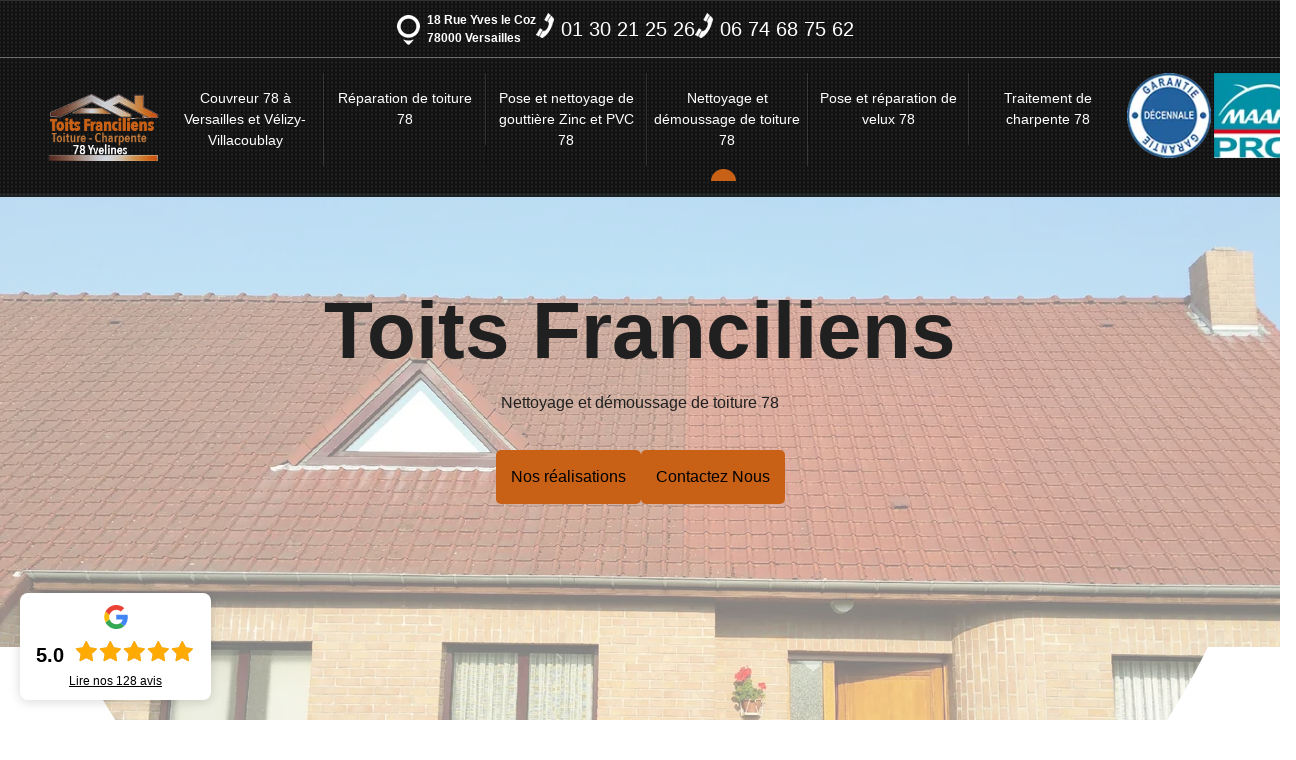

--- FILE ---
content_type: text/html; charset=UTF-8
request_url: https://www.toits-franciliens-78.fr/nettoyage-et-demoussage-de-toiture-78
body_size: 4690
content:
<!DOCTYPE html><html dir="ltr" lang="fr-FR"><head><meta charset="UTF-8" /><meta name=viewport content="width=device-width, initial-scale=1.0, minimum-scale=1.0 maximum-scale=1.0"><meta http-equiv="content-type" content="text/html; charset=UTF-8" ><title>Entreprise de nettoyage et de démoussage de toiture 78 à Versailles et Vélizy-Villacoublay : Toits Franciliens</title><meta name="description" content="Spécialiste en nettoyage et en démoussage de toiture à Versailles et Vélizy-Villacoublay, l’entreprise Toits Franciliens propose un devis gratuit pour l’entretien de la toiture dans le 78 Yvelines. Travail irréprochable au meilleur prix."><link rel="shortcut icon" href="/skins/default/images/p/favicon.ico" type="image/x-icon"><link rel="icon" href="/skins/default/images/p/favicon.ico" type="image/x-icon"><link href="/skins/default/css/style.css" rel="stylesheet" type="text/css"/><link rel="preconnect" href="https://www.googletagmanager.com"><link rel="preconnect" href="https://nominatim.openstreetmap.org"></head><body class="Desktop nettoyage-et-demoussage prestations"><header id="header"><div class="bot-nav"><div class="container"><div class="tel-top"><div class="adresse-top"><p>18 Rue Yves le Coz<br/> 78000 Versailles</p></div><div><a href="tel:0130212526"><i class="icon icon-phone"></i>01 30 21 25 26</a></div><div><a href="tel:0674687562"><i class="icon icon-phone"></i>06 74 68 75 62</a></div></div></div></div><div class="top-nav"><div class="homeSlide"><div><a href="/" title="logo-couverture-78-toits-franciliens" class="logo fixe-logo"><img loading="lazy" src="/skins/default/images/p/Logo-toits-franciliens.png" alt="couverture-toits-franciliens"/></a></div><div><nav class="nav"><ul class="nav-list"><li class="nav-item"><a href="/">Couvreur 78 à Versailles et Vélizy-Villacoublay</a><ul class="nav-submenu"><li class="nav-submenu-item"><a href="/couvreur-a-le-chesnay-78150">Couvreur à Le Chesnay (78150)</a></li><li class="nav-submenu-item"><a href="/couvreur-a-viroflay-78220">Couvreur à Viroflay (78220)</a></li><li class="nav-submenu-item"><a href="/couvreur-a-chaville-92370">Couvreur à Chaville (92370)</a></li><li class="nav-submenu-item"><a href="/couvreur-versailles-78000">Couvreur à Versailles (78000)</a></li></ul></li><li class="nav-item"><a href="reparation-de-toiture-78">Réparation de toiture 78</a></li><li class="nav-item"><a href="pose-et-nettoyage-de-gouttiere-zinc-et-pvc-78">Pose et nettoyage de gouttière Zinc et PVC 78</a></li><li class="nav-item active "><a href="nettoyage-et-demoussage-de-toiture-78">Nettoyage et démoussage de toiture 78</a></li><li class="nav-item"><a href="pose-et-reparation-de-velux-78">Pose et réparation de velux 78</a></li><li class="nav-item"><a href="traitement-de-charpente-78">Traitement de charpente 78</a></li></ul><div class="nav-mobile"><span>Menu</span></div></nav></div><div class="logo-list"><img loading="lazy" src="/skins/default/images/img/logo_garantie_decenale.webp" alt="garantie decenale"><img loading="lazy" src="/skins/default/images/img/logo-maafpro.webp" alt="MAAF pro"></div></div></div></header>
<div class="fullscreen-slide"><div class="fullscreen-image" style="background-image:url(/skins/default/images/p/nettoyage-et-demoussage-78.webp);"></div><div class="bas-slide"><img loading="lazy" src="/skins/default/images/img/paph.svg" alt="paph"></div><div   class="capiton_slider"><div class="container"><div class="cap"><span class="nom">Toits Franciliens</span><div class="titre-head">Nettoyage et démoussage de toiture 78</div><div class="btn-head"><a href="/realisations" title="Nos realisations" class="btn real-none">Nos réalisations</a><a href="/contact" title="Contactez nous" class="btn cont-none">Contactez Nous</a></div></div></div></div></div><div id="wrapper"><div class="content"><section id="primary"><div class="container"><h1>Nettoyage et démoussage de toiture du 78 à Versailles et Vélizy-Villacoublay par le couvreur Toits Franciliens</h1><div class="clearfix"><div class="col-md-6"><p>Toits Franciliens est une société spécialisée dans le secteur de la couverture, en activité depuis de nombreuses années. Notre expertise et notre savoir-faire nous permettent de prendre en charge tous les projets d'entretien de toiture dans toutes les villes de la région Île-de-France, notamment le nettoyage et le démoussage de toits. Pour nous, être couvreur est bien plus qu'un métier, c'est une véritable passion. Nous nous efforçons donc de donner le meilleur de nous-mêmes pour fournir des résultats qui répondent à vos attentes. Notre entreprise offre des services de qualité, accessibles à tous les particuliers et professionnels de Versailles, Vélizy-Villacoublay et ses environs. Quel que soit votre type de couverture, n'hésitez pas à faire appel à nos services. Nous maîtrisons l'utilisation de produits adaptés à chaque type de revêtement de toit.</p></div><div class="col-md-6"><img loading="lazy" src="/skins/default/images/p/nettoyage-et-demoussage-toits-franciliens-1.webp" alt="nettoyage-et-demoussage-1"/></div></div></div></section><section id="secondary"><div class="container"><h2>Nettoyage de toiture de qualité et sur mesure sur tout l’IDF<br></h2><div class="row"><div class="col-md-4"><img loading="lazy" src="/skins/default/images/p/nettoyage-et-demoussage-toits-franciliens-2.webp" alt="nettoyage-et-demoussage-2"/></div><div class="col-md-8"><p>La toiture est souvent soumise à diverses agressions extérieures tout au long de l'année, ce qui peut causer son encrassement. C'est pour cette raison qu'il est recommandé de procéder à un nettoyage annuel du toit afin d'éviter l'accumulation de végétaux parasites qui pourraient nuire à sa performance. Si la toiture n'est pas entretenue régulièrement, elle risque de perdre son étanchéité. Pour assurer un nettoyage efficace des toits de nos clients résidant dans le 78, nos techniciens couvreurs suivent un processus bien défini. Ils commencent par éliminer les gros débris de mousse à l'aide d'une brosse métallique, puis ils procèdent au nettoyage des débris restants avec un nettoyeur à basse pression. Ensuite, ils appliquent un produit anti-mousse en respectant le temps de pause recommandé. Une fois le produit agi, ils rinceront le toit à une pression moyenne et procéderont ensuite à un traitement hydrofuge pour protéger la toiture.<br></p></div></div></div></section><section id="third" class="prestations"><section id="multiple" data-accordion-group><div class="container"><div class="bg-third"></div><div class="row"><div class="col-md-6"><div class="box-2" data-accordion><a data-control><span class="plus-icon"></span><h2>Une équipe de couvreurs passionnés pour l’entretien des toitures du 78<br></h2></a><div data-content><p>Toits Franciliens est une société spécialisée dans le nettoyage et le démoussage de toiture 78, basée à Versailles et Vélizy-Villacoublay. Notre équipe se compose de couvreurs expérimentés et chevronnés, capables de prendre en charge tous vos travaux d'entretien de toiture. Nos professionnels ont bénéficié de formations spécialisées en toiture, leur permettant de maîtriser parfaitement les réglementations de base en matière de couverture. Nous pouvons vous assurer qu'après leur intervention, votre toiture sera propre, saine et étanche. Pour garantir la réussite de l'intervention et un résultat sans faille, nos couvreurs 78 utilisent des outils appropriés et appliquent les produits les plus adaptés.</p></div></div><div class="box-2" data-accordion><a data-control><span class="plus-icon"></span><h2>La gratuité de nos frais de déplacement pour tous travaux<br></h2></a><div data-content><p>Notre entreprise de couverture dessert toute la ville de Versailles et Vélizy-Villacoublay (78140), l'ensemble du département des Yvelines et l'ensemble de la région Ile-de-France. Si votre résidence se situe dans notre zone d'intervention, les frais de déplacement de nos artisans couvreurs sont à notre charge, quelle que soit l'envergure des travaux. Cette offre est valable que vous soyez un particulier ou un professionnel.<br></p></div></div></div><div class="col-md-6"><div class="box-2" data-accordion><a data-control><span class="plus-icon"></span><h2>Nettoyage et démoussage de toiture à Versailles et Vélizy-Villacoublay avec la société Toits Franciliens</h2></a><div data-content><p>Pourquoi un entretien de toit à Versailles et Vélizy-Villacoublay est-il nécessaire ? C'est pour que votre toiture puisse se débarrasser de ses impuretés et retrouver son éclat d’origine. Grâce à l'entreprise Teddy F, spécialiste en couverture, votre toiture redeviendra propre et étincelante. La société Toits Franciliens, un couvreur réputé dans le 78, offre des prestations de grande qualité. De plus, nous sommes capables d'adapter notre intervention en fonction de votre budget.</p></div></div><div class="box-2" data-accordion><a data-control><span class="plus-icon"></span><h2>Notre savoir-faire en matière de démoussage de toiture<br></h2></a><div data-content><p>Nous utilisons exclusivement des produits de haute qualité afin de préserver votre toiture et garantir des résultats évidents. De plus, les produits appliqués sur votre toit sont inoffensifs et redonnent efficacement à votre édifice son allure d'antan. Durant une intervention d'entretien de toit, le traitement anti-mousse associé à un traitement hydrofuge permet d'augmenter la solidité et l'étanchéité de votre toiture.<br></p></div></div></div><!-- <div class="col-md-6"><div class="box-2" data-accordion><a data-control><span class="plus-icon"></span></a><div data-content></div></div><div class="box-2" data-accordion><a data-control><span class="plus-icon"></span></a><div data-content></div></div></div> --></div></div></section></section><section id="devis-content"><div class="container"><div class="row"><div class="col-md-6"><h2>Devis nettoyage toiture 78 à Versailles et Vélizy-Villacoublay&nbsp;: 0 €</h2><p>Demander un devis nettoyage et démoussage de toiture auprès de l’entreprise Toits Franciliens est gratuit et démuni de tout engagement. Nous sommes en mesure de l’établir en moins de 24 heures. Pour effectuer votre demande, il vous suffit de remplir notre court formulaire en précisant la nature de votre projet et en indiquant les informations importantes, comme la surface de la toiture, le matériau de couverture, etc.</p></div><div class="col-md-6"><div class="devis-form"><h3>Demandez votre devis gratuitement</h3><form action="/message.php" method="post"><input type="text" name="mail" id="mail" value=""><input type="text" name="nom" required="" class="form-control" placeholder="Votre Nom"><input type="text" name="code_postal" required="" class="form-control" placeholder="Votre code postal"><input type="text" name="email" required="" class="form-control" placeholder="Votre email"><input type="text" name="telephone" required="" class="form-control" placeholder="Votre téléphone"><textarea name="message" required="" class="form-control" placeholder="Votre message"></textarea><input type="submit" value="Envoyer" class="btn"></form></div></div></div></div></section></div></div><footer id="footer"><div class="akisiweb"><div class="container"><p>Vous souhaitez rénover voter toiture contactez nous <a href="https://www.info-couvreur.com/couvreur/hauts-de-seine-92">charpentier couvreur dans le 92</a> et 78, devis gratuit.</p><a href="https://www.akisiweb.com/couvreur" class="logo_akisiweb" rel="nofollow"><img loading="lazy" src="/skins/default/images/logo_Akisiweb-FondSombre.png" alt="Création de site internet"></a></div></div><div class="container"><ul class="menu-footer"><li><a href="/" title="Acceuil">Acceuil</a></li><li><a href="/realisations" title="Réalisations">Réalisations</a></li><li><a href="/mentions-legales" title="Mentions légales">Mentions légales</a></li></ul><div><p class="content_siret">SIRET : 44149236000025</p></div><div class="reseux"></div><p class="copyright">©copyright 2016 - 2026 - Tout droit reservé</p></div></div></footer></body><script src="/js/jquery-3.6.0.min.js"></script><script src="/js/scripts.js"></script><script src="skins/default/js/slick.min.js"></script><script src="skins/default/js/jquery.accordion.js"></script><script type="text/javascript">		
		var Support = 'Desktop';
		$(document).ready(function(){
    		// Js lancés une fois la page chargée
    		    		              initAnalytics('_');
    		
		    // menu mobile
            $(function() { 
                $('.nav-item').has('ul').prepend('<span class="nav-click"><i class="nav-arrow"></i></span>');
                $('.nav-mobile').click(function(){
                    $('.nav-list').toggle();
                });
            });
            $('.nav-list').on('click', '.nav-click', function(){
                $(this).siblings('.nav-submenu').toggle();
                $(this).children('.nav-arrow').toggleClass('nav-rotate');    
            });


            // // slider
            $('.fullscreen').slick({
              arrows:false,
              fade:true,
              speed:1000,
              autoplay: true,
              autoplaySpeed: 4000,
              pauseOnHover:false
            });

            /*Fixation menu*/
                        $(window).scroll(function () {
              if ($(this).scrollTop() > 140) {
                  $('.bot-nav').addClass("fixed");
              } else {
              $('.bot-nav').removeClass("fixed");
              }
            });
            
            // categorie
                        $('.categorie-list').slick({
              speed:800,
              slidesToShow: 4,                            autoplay: true,
              autoplaySpeed: 3000,
              pauseOnHover:false
            });
            
            // Content site
            $('#multiple [data-accordion]').accordion({
              singleOpen: false
            });

            
		});
</script>

</html>


--- FILE ---
content_type: text/css
request_url: https://www.toits-franciliens-78.fr/skins/default/css/style.css
body_size: 7855
content:
*{
  margin: 0;
  padding: 0;
  box-sizing: border-box;
}

html { 
  -webkit-text-size-adjust: 100%;
      -ms-text-size-adjust: 100%;
}

body {
  margin: 0;
}

article,
aside,
details,
figcaption,
figure,
footer,
header,
hgroup,
main,
menu,
nav,
section,
summary {
  display: block;
}

audio,
canvas,
progress,
video {
  display: inline-block;
  vertical-align: baseline;
}

template {
  display: none;
}

a {
  background-color: transparent;
}

a:active {
  outline: 0;
}

a:hover {
  outline: 0;
}

b,
strong {
  font-weight: bold;
}

dfn {
  font-style: italic;
}

h1 {
  margin: .67em 0;
  font-size: 2em;
}

mark {
  color: #000;
  background: #ff0;
}

small {
  font-size: 80%;
}

sub,
sup {
  position: relative;
  font-size: 75%;
  line-height: 0;
  vertical-align: baseline;
}

sup {
  top: -.5em;
}

sub {
  bottom: -.25em;
}

img {
  border: 0;
}

figure {
  margin: 1em 40px;
}

hr {
  height: 0;
  -webkit-box-sizing: content-box;
          box-sizing: content-box;
}

pre {
  overflow: auto;
}

code,
kbd,
pre,
samp { 
  font-size: 1em;
}

button,
input,
optgroup,
select, 
textarea {
  margin: 0;
  font: inherit;
  color: inherit;
}

button {
  overflow: visible;
}

button,
select {
  text-transform: none;
}

button,
input[type="submit"] {
  background: #c86116;
  color: #000;
  -webkit-appearance: button;
  cursor: pointer;
  border: none;
}

button::-moz-focus-inner,
input::-moz-focus-inner {
  padding: 0;
  border: 0;
}

input {
  line-height: normal;
}

input[type="number"]::-webkit-inner-spin-button,
input[type="number"]::-webkit-outer-spin-button {
  height: auto;
}

input[type="search"]::-webkit-search-cancel-button,
input[type="search"]::-webkit-search-decoration {
  -webkit-appearance: none;
}

fieldset {
  padding: .35em .625em .75em;
  margin: 0 2px;
  border: 1px solid #c0c0c0;
}

legend {
  padding: 0;
  border: 0;
}

textarea {
  overflow: auto;
}

optgroup {
  font-weight: bold;
}

table {
  border-spacing: 0;
  border-collapse: collapse;
}

td,
th {
  padding: 0;
}

@media print {
  *,
  *::before,
  *::after {
    text-shadow: none !important;
    -webkit-box-shadow: none !important;
            box-shadow: none !important;
  }
  a,
  a:visited {
    text-decoration: underline;
  }
  pre,
  blockquote {
    border: 1px solid #999;

    page-break-inside: avoid;
  }
  thead {
    display: table-header-group;
  }
  tr,
  img {
    page-break-inside: avoid;
  }
  img {
    max-width: 100% !important;
  }
  p,
  h2,
  h3 {
    orphans: 3;
    widows: 3;
  }
  h2,
  h3 {
    page-break-after: avoid;
  }
}

html {
  -webkit-box-sizing: border-box;
          box-sizing: border-box;
}

*,
*::before,
*::after {
  -webkit-box-sizing: inherit;
          box-sizing: inherit;
}

@-moz-viewport {
  width: device-width;
}

@-ms-viewport {
  width: device-width;
}

@-webkit-viewport {
  width: device-width;
}

@viewport {
  width: device-width;
}

html {
  font-size: 16px;

  -webkit-tap-highlight-color: transparent;
}

body {
  font-family: "Calibri" , sans-serif;
  font-size: 16px;
  line-height: 1.5;
  color: #666;
  background-color: #fff;
}

h1, h2, h3, h4, h5, h6 {
  margin-top: 0;
  margin-bottom: .5rem;
}

p {
  margin-top: 0;
  margin-bottom: 1rem;
}

address {
  margin-bottom: 1rem;
  font-style: normal;
  line-height: inherit;
}

ol,
ul,
dl {
  margin-top: 0;
  margin-bottom: 1rem;
  list-style: none;
}

ul ul {
  margin-bottom: 0;
}

dt {
  font-weight: bold;
}

dd {
  margin-bottom: .5rem;
  margin-left: 0;
}

blockquote {
  margin: 0 0 1rem;
}

a,
a:focus, 
a:hover {
  color: #333;
  text-decoration: none;
}

a:focus {
  outline: thin dotted;
  outline: 5px auto -webkit-focus-ring-color;
  outline-offset: -2px;
}

pre {
  margin-top: 0;
  margin-bottom: 1rem;
}

figure {
  margin: 0 0 1rem;
}

img {
  vertical-align: middle;
  max-width: 100%;
}

a,
area,
button,
input,
label,
select,
summary,
textarea {
  -ms-touch-action: manipulation;
      touch-action: manipulation;
}

table {
  background-color: transparent;
}

caption {
  padding-top: .75rem;
  padding-bottom: .75rem;
  color: #818a91;
  text-align: left;
  caption-side: bottom;
}

th {
  text-align: left;
}

label {
  display: inline-block;
  margin-bottom: .5rem;
}

input,
button,
select,
textarea {
  margin: 0;
  line-height: inherit;
  border-radius: 0;
}

textarea {
  resize: vertical;
}

fieldset {
  min-width: 0;
  padding: 0;
  margin: 0;
  border: 0;
}

legend {
  display: block;
  width: 100%;
  padding: 0;
  margin-bottom: .5rem;
  font-size: 1.5rem;
  line-height: inherit;
}

output {
  display: inline-block;
}

h1, h2, h3, h4, h5, h6 {
  margin-bottom: .5rem; 
  font-weight: 500;
  line-height: 1.1;
  color: #333;
}

h1 {
  font-size: 2.5rem;
  margin-bottom: 35px;
  color: #311f1f;
}

h2 {
  font-size: 2rem;
}

h3 {
  font-size: 1.5rem;
}

h4 {
  font-size: 1.25rem;
}

h5 {
  font-size: 1rem;
}

hr {
  margin-top: 1rem;
  margin-bottom: 1rem;
  border: 0;
  border-top: 1px solid rgba(0, 0, 0, .1);
}

small {
  font-size: 80%;
  font-weight: normal;
}

mark {
  padding: .2em;
  background-color: #fcf8e3;
}
 
code {
  padding: .2rem .4rem;
  font-size: 90%;
  color: #bd4147;
  background-color: #f7f7f9;
  border-radius: .25rem;
}

kbd {
  padding: .2rem .4rem;
  font-size: 90%;
  color: #fff;
  background-color: #333;
  border-radius: .2rem;
}

pre {
  display: block;
  margin-top: 0;
  margin-bottom: 1rem;
  font-size: 90%;
  line-height: 1.5;
  color: #373a3c;
} 

.container::after {
  display: table;
  clear: both;
  content: "";
}

 
.container {
  max-width: 1200px; 
  margin: auto;
  width: 100%;
  padding: 0 20px;
} 

.row::after {
  display: table;
  clear: both;
  content: "";
}

.col-md-4, .col-md-3, .col-md-6, .col-md-8 {
  position: relative;
  min-height: 1px; 
}

@media (min-width: 768px) {
.col-md-3, .col-md-4, .col-md-6, .col-md-8 {
    float: left;
  }
  .col-md-3 {
    width: 25%;
  }
  .col-md-4 {
    width: 33.333333%;
  }
  .col-md-6 {
    width: 50%;
  }
  .col-md-8 {
    width: 66.666667%;
  }
  .col-md-offset-4 {
    margin-left: 33.333333%;
  }
}

.form-control {
  display: block;
    width: 100%;
    padding: .375rem .75rem;
    font-size: 1rem;
    line-height: 1.5;
    color: #fff;
    background-color: rgba(0, 0, 0, 0.86);
    background-image: none;
    border: 1px solid #313131;
    border-radius: .25rem;
    margin-bottom: 5px;
}

.tel-rappel::-ms-expand {
  background-color: transparent;
  border: 0;
}

.tel-rappel:focus {
  border-color: #66afe9;
  outline: none;
}

.tel-rappel::-webkit-input-placeholder {
  color: #311f1f;
  opacity: 1;
}

.tel-rappel::-moz-placeholder {
  color: #311f1f;
  opacity: 1;
}

.tel-rappel:-ms-input-placeholder {
  color: #311f1f;
  opacity: 1;
}

.tel-rappel::placeholder {
  color: #311f1f;
  opacity: 1;
}

.btn { 
    font-size: 1rem; 
    background: #c86116;
    color: #000;
    padding: 15px;
    border-radius: 5px;
}
.btn:hover{
  color: #fff;
  background: #3b1717;
  transition: .3s;
}
 .btn-head {
    margin-top: 35px;
    display: flex;
    justify-content: center;
    gap: 15px;
}
.c-select::-ms-expand {
  opacity: 0;
}
.nav {
  padding-left: 0;
  margin-bottom: 0;
  list-style: none;
}

.clearfix::after {
  display: table;
  clear: both;
  content: "";
}

/*------------------------------------*\
    Flaunt JS Navigation
\*------------------------------------*/
 
.nav-list {
    display: flex; 
    text-align: center;
}
.nav-list:after {
  content: "";
  clear: both;
  display: table;
}
.nav-item {
  float:left;
  display:inline;
  zoom:1;
  position:relative;
  width: 20.5%;
}
.nav-item:nth-child(1),
.nav-item:nth-child(6) {
  width: 20%
}
.Mobile .nav-item{
  width: 100%;
}
.Tablet .nav-item{
  width: 100%;
}
.nav-item a {
  display:block; 
  font-weight: 400;
  font-size: 14px;
  color:#FFF;
  padding:15px 5px;
}
.logo-list {
    display: flex;
    gap: 10px;
}
.logo-list img {
    width: 85px;
    height: 85px;
    object-fit: contain;
}
@media (min-width: 992px) {
  .nav-item a {
    border-right: 1px solid rgba(255, 255, 255, 0.13);
    border-left: 1px solid rgba(0, 0, 0, 0.32); 
    position: relative;
  }
  .nav-item.active > a:after,
  .nav-item:hover > a:after,
  .nav-item:focus > a:after {
    content: "";
    position: absolute;
    width: 25px;
    height: 12px;
    -webkit-border-radius: 50% / 60% 60% 40% 40%;
    border-radius: 50% / 100% 100% 0 0;
    border-bottom: none;
    background-color: #c86116;
    bottom: -15px;
    left: 40%;
  }
  .nav-item:first-child a {
    border-left: none;
  }
  .nav-item:last-child a {
    border-right: none;
  }
}
.nav-item > a:hover {
}
.nav-item:hover .nav-submenu {
  display:block;
}
/* Navigation submenu */
.nav-submenu {
  display:none;
  padding-left: 0;
  position:absolute;
  left:0;
  min-width: 250px;
  background: rgba(0,0,0,0.6);
  border-top: 1px solid #000;
  text-align: left;
  z-index: 3;
  margin-top: 16px;
}
.nav-submenu-item a {
  border-bottom: 1px dotted #848484;
  display:block;
  margin: 0;
  padding:15px;
}
.nav-submenu-item:last-child a {
  border-bottom: none;
}
.nav-submenu-item a:hover,
.nav-submenu-item a:focus {
  background: rgba(0, 0, 0, 0.41);
}
.nav-submenu-item.active a {
  background: #c86116;
}
/* Mobile navigation */
.nav-mobile {
  display: none;
  border-radius: 5px;
    cursor: pointer;
    position: absolute;
    margin-top: -21%;
    top: 0;
    right: 5%;
    background: #c86116 url('../images/icon/nav.svg') no-repeat 75% center;
    background-size: 18px;
    height: 50px;
    width: 100px;
}
.Tablet .nav-mobile {
  margin-top: 9%;
}
.nav-mobile span {
  color: white;
    display: block;
    font-weight: bold;
    position: relative;
    top: 12px;
    left: 15px;
}
/* Mobile navigation, clickable area for revealing <ul> */
.nav-click {
  background-color:#c86116;
  position:absolute;
  top:0;
  right:0;
  display:none;
  border-left:1px solid #c86116;
  height:40px;
  width:40px;
  cursor:pointer;
}
.nav-click i {
    display: block;
    height: 48px;
    width: 48px;
    background: url(../images/icon/drop.png) no-repeat center center;
    background-size: 20px;
    top: -5px;
    position: relative;
    right: 4px;
}
.nav-click:hover {
  background-color:#c86116;
}
.nav-rotate {
  -webkit-transform:rotate(180deg);
  -moz-transform:rotate(180deg);
  -ms-transform:rotate(180deg);
  -o-transform:rotate(180deg);
  transform:rotate(180deg);
}

@media only screen and (min-width: 320px) and (max-width: 991px) {
  .nav-mobile {
    display:block;
  }
  .nav {
    padding:0;
    position: absolute;
    right: 0;
    width: 100%;
    z-index: 30;
  }
  @media only screen and (min-width: 768px) and (max-width: 991px) {
    .nav {
      width: 50%;
    }
  }
  .nav-list {
    background: #000;
    display:none;
    text-align: left;
  }
  .nav-item {
    width:100%;
    float:none;
  }
  .nav-item > a {
    padding:15px;
    font-size: 16px;
  }
  .nav-click {
    display:block;
  }
  .nav-mobile-open {
    border-radius:5px 5px 0 0;
    -webkit-border-radius:5px 5px 0 0;
    -moz-border-radius:5px 5px 0 0;
  }
  .nav-item:hover .nav-submenu {
    display:none;
  }
  .nav-submenu {
    background: #222;
    position:static;
    width:100%;
  }
}
.Tablet .nav-list {
  margin-top: 42%;
}
/*------------------------------------*\
   Header Styles
\*------------------------------------*/
#header {
  background: rgba(0,0,0,0.86);
  position: absolute; 
  width: 100%;
  z-index: 1000;
}
#header:before,
.fixed:before {
  content: "";
  background-image: url('../images/img/texture-light.png');
  background-repeat: repeat;
  background-position: center center;
  opacity: .4;
  position: absolute;
  width: 100%;
  height: 100%;
  z-index: -1;
}  
.top-nav {
    border-top: 1px solid rgb(255, 255, 255, 38%);
    padding: 15px 40px;
}
.bot-nav {
  border-top: 1px solid rgba(255, 255, 255, 0.13);
} 
.adresse-top p { 
    color: white;
    font-size: 12px;
    font-weight: bold;
    position: relative;
    margin-bottom: 0;
}
.adresse-top p:after {
  background: url('../images/icon/sprit.png') no-repeat 0 0;
  content: "";
  position: absolute;
  width: 35px;
  height: 35px;
  top: 4px; 
  left: -30px;
}
.tel-top {
    width: 100%;
    display: flex;
    justify-content: center;
    padding: 10px 0;
    gap: 40px;
}
@media (min-width: 768px) {
  .fixed {
    background: rgba(0,0,0,0.76);
    position: fixed;
    top: 0;
    width: 100%;
    z-index: 1000;
  }
  .fixed .adresse-top { 
    display: none;
  }
  .fixed .fixe-logo {
    display: inline-block;
    width: 17%;
  }
}
@media (max-width: 1199px) {
  .adresse-top p::after {
    margin-left: 5px;
    top: 3px;
  }
} 
.tel-top a { 
  font-size: 20px;
  color: white;
}
.icon {
  background: url('../images/icon/sprit.png') no-repeat;
  display: inline-block;
  width: 25px;
  height: 25px;
  position: relative;
  top: 2px;
}
.icon-phone {
  background-position: -66px -37px;
}
.btn-top {
  float: left;
  text-align: center;
  width: 30%;
}
.btn-top a {
  display: inline-block;
  margin: 10px 5px;
  padding: 10px 30px;
  border-radius: 5px;
}
@media (max-width:1199px) {
  .tel-top a {
    font-size: 24px;
  }
  .btn-top a {
    padding: 10px;
  }
}
@media (min-width:992px) and (max-width:1199px) {
  .logo {
    padding-top: 15px;
    width: 20%;
  }
  .nav {
    width: 80%;
  }
  .tel-top {
    padding-top: 5px;
  }
}
@media (max-width:991px) {
  .adresse-top {
    width: 25%;
  }
  .tel-top {
    width: 100%;
    gap: 10px;
  }
  .tel-top a {
    font-size: 17px; 
  }
  .btn-top a {
    font-size: 14px;
  }
}
@media (max-width:991px) {
  #header {
    background: rgba(0, 0, 0, 0.72);
    position: fixed;
  }
  .logo {
    float: none;
    display: block; 
    padding: 6px 0 4px;
  }
  .map-devis {
    margin-top: 25px;
  }
}
@media (max-width:543px) {
  .tel-top {
    width: initial;
  }
  .tel-top a {
    font-size: 22px;
    margin: 5px 0;
    display: block;
  }
  .btn-top {
    float: right;
    width: initial;
  }
  .btn-top a {
    padding: 25px 10px;
  }
} 
.devis .btn-devis {
  background: rgba(0, 0, 0, 0.32);
  border: 2px solid #c86116;
} 
.realisations .btn-realisation {
  background: rgba(0, 0, 0, 0.32);
  border: 2px solid #311f1f;
}
@media (max-width: 767px) {
  .btn-realisation {
    display: none !important;
  }
}
/* Slider */
.slick-slider
{
    position: relative;

    display: block;

    -moz-box-sizing: border-box;
         box-sizing: border-box;

    -webkit-user-select: none;
       -moz-user-select: none;
        -ms-user-select: none;
            user-select: none;

    -webkit-touch-callout: none;
    -khtml-user-select: none;
    -ms-touch-action: pan-y;
        touch-action: pan-y;
    -webkit-tap-highlight-color: transparent;
}

.slick-list
{
    position: relative;

    display: block;
    overflow: hidden;

    margin: 0;
    padding: 0;
}
.slick-list:focus
{
    outline: none;
}
.slick-slider .slick-track,
.slick-slider .slick-list
{
    -webkit-transform: translate3d(0, 0, 0);
       -moz-transform: translate3d(0, 0, 0);
        -ms-transform: translate3d(0, 0, 0);
         -o-transform: translate3d(0, 0, 0);
            transform: translate3d(0, 0, 0);
}

.slick-track
{
    position: relative;
    top: 0;
    left: 0;

    display: block;
}
.slick-track:before,
.slick-track:after
{
    display: table;

    content: '';
}
.slick-track:after
{
    clear: both;
}
.slick-slide
{
    display: none;
    float: left;

    height: 100%;
    min-height: 1px;
}
.slick-slide img
{
    display: block;
}
.slick-initialized .slick-slide
{
    display: block;
}
.slick-prev,
.slick-next {
  border: none;
  background: url('../images/icon/sprit.png') no-repeat;
  text-indent: -9999px;
  position: absolute;
  top: 15%;
  height: 38px;
  width: 30px;
  opacity: 0.7;
  filter: invert(1);
}
.slick-prev:hover,
.slick-next:hover,
.slick-prev:focus,
.slick-next:focus {
  opacity: 1;
}
.slick-prev {
  background-position: 0 -212px;
  left: -8%;
}
.slick-next {
  background-position: 0 -162px;
  right: -8%;
}
/*------------------------------------*\
   Homeslider - banner
\*------------------------------------*/
.fullscreen-slide{
  background-color: #000;
  position: relative;
  min-height: 1px; 
}
.fullscreen {
  height: 600px;
}
.fullscreen-image {
  background-size: cover;
  background-repeat: no-repeat;
  background-position: center;
  height: 600px; 
  width: 100%
}
.fullscreen-image:after, 
.banner:after {
  background-color: rgba(255, 255, 255, 0.5);
  content: "";
  position: absolute;
  height: 100%;
  top: 0;
  width: 100%;
}
.banner {
  height: 600px;
}
@media (max-width:767px) {
  .fullscreen-slide, 
  .fullscreen,
  .fullscreen-image,
  .banner {
    height: 400px;
  }
}
@media (max-width:543px) {
  .fullscreen-slide,
  .fullscreen,
  .fullscreen-image,
  .banner {
    height: 400px;
  }
} 

.nettoyage_toiture .banner,
.ravalement .banner {
  background-position: center bottom !important;
}
 
.capiton_slider {
  position: absolute;
  width: 100%;
  top: 34%;
  text-align: center;
}
#ville.capiton_slider {
  top: 45%;
}
.capiton_slider p {
  font-size: 36px;
  color: #212020;
  text-transform: uppercase;
  font-weight: bold;
  margin-bottom: 0;
}
.capiton_slider span {
    display: block;
    font-size: 80px;
    color: #212020;
    font-weight: 600;
}
.titre-head {
    color: #212020;
}
.tel-rappel {
  width: 450px;
  padding: 5px;
  padding-left: 25px;
  border: 1px solid #311f1f;
  background: rgba(255, 255, 255, 0.38);
  height: 45px;
}
.submit-tel {
  border: 1px solid #311f1f;
  height: 45px;
  width: 150px; 
  font-weight: bold;
}
@media (max-width: 767px) {
  .capiton_slider {
    top: 66% !important;
  }
  .tel-rappel,
  .submit-tel {
    display: 100%;
    width: 100%;
  }
  .submit-tel {
    margin-top: 5px;
  }
}
@media (max-width:360px) {
  .capiton_slider p {
    font-size: 20px;
  }
}
.categorie {
    background-size: cover;
    width: 100%;
}
.Desktop .categorie-list,
.Tablet .categorie-list {
    padding: 40px 0; 
    display: flex;
    overflow: hidden;
}
@media (max-width:1199px) {
  .categorie-list {
    margin-top: -12%;
  }
}
@media (max-width:991px) {
  .categorie-list {
    margin-top: -14%;
    margin-bottom: 43px;
  }
}
.categorie-list a {
  text-align: center;
  padding: 0 5px;
}
.categorie-list img {
  margin: 0 auto;
  height: 109px;
  width: 100%;
  object-fit: cover;
}

.categorie-list span { 
    font-weight: 500;
    font-size: 16px;
    display: block;
    background: #FFFFFF; 
    padding: 5px;
    line-height: 18px;
    color: #212121;
} 

/*------------------------------------*\
   Content
\*------------------------------------*/
/*.content {
  padding-top: 25px;
}*/
.content li {
  margin-bottom: 10px;
  position: relative;
}
.content ul {
  padding-left: 35px;
}
.content li:before,
.content li li:before {
  content: "";
  background: url('../images/icon/puce.png') no-repeat left center;
  height: 23px;
  position: absolute;
  left: -5%;
  top: 2px;
  width: 23px;
}
.content li li:before {
  background: url('../images/icon/puce-gray.png') no-repeat left center;
  top: 0px;
    left: -4%;
}
.content li strong {
  display: block;
}
#primary > .container > p {
  padding: 0 15px;
}
#primary h1 {
  background: #311f1f;
  color: white;
  margin-top: -25px;
  padding: 15px;
  position: relative;
}
#primary h1:before,
#primary h1:after {
  border-bottom: 25px solid #3E829E;
  content: "";
  position: absolute;
  top: 0px;
  width: 0;
  height: 0;
}
#primary h1:before {
  border-left: 17px solid transparent;
  left: -17px;
   
}
#primary h1:after {
  border-right: 17px solid transparent;
  right: -17px;
}
@media (max-width: 767px) {
  #primary h1 {
    margin:0 -15px 25px;
  }
  #primary h1:before,
  #primary h1:after {
    display: none;
  }
}
/*.sec_box {
  background-color: #f7f7f7;
  margin-top: 50px;
  position: relative;
}*/
/*.sec_box:before {
  content: "";
  background: url('../images/img/pose_toiture_ArtisanRF_83.png') no-repeat left center;
  width: 350px;
  height: 425px;
  position: absolute;
  left: 0;
  bottom: 0;
  background-size: contain;
}*/
/*.couvreur_hyeres .sec_box:before {
  height: 350px;
}*/
./*sec_box:after {
  content: "";
  clear: both;;
  display: table;
}
.sec_box > div {
  float: right;
  width: 75%;
  padding: 35px;
}*/
@media (max-width: 991px) {
  .sec_box:before {
    display: none;
  }
  .sec_box > div {
    width: 100%;
  }
}
.ville .sec_box {
  margin-bottom: 35px;
}
#third {
  margin-top: 35px;
}
.isolation #third {
  margin-top: 0;
}
#last-secondary {
  margin: 35px 0;
}
@media (max-width: 767px) {
  #last-secondary .col-md-6 {
    margin-bottom: 15px;
  }
}
.deplacement-gratuit {
  text-align: center;
}
.accueil #third,
#third.ville,
#third.prestations {
  margin-top: 0;
  padding-top: 35px;
  position: relative;
}
.accueil #third .row,
#third.ville .row,
#third.prestations .row {
  position: relative;
  z-index: 10;
}
.accueil #third:after,
#third.ville:after,
#third.prestations:after {
  content: "";
    background-image: url('../images/img/bg-third.png');
    position: absolute;
    top: 0;
    height: 100%;
    width: 100%;
}

@media (max-width: 767px) {
  .content .col-md-4 {
     height: 250px;
    margin-bottom: 25px;
    overflow: hidden;
  }
  .content .col-md-4 img {
    width: 100%;
  }
  .content li:before,
  .content li li:before {
    left: -9%;
  }
  .accueil #third:after,
  #third.ville:after,
  #third.prestations:after {
    background: #eee;
  } 
  .box-2 {
    margin-bottom: 35px;
  }
}
#devis-content {
  background: #1B1B1B;
  padding: 25px 0;
}
#devis-content .col-md-6:first-child {
  border-right: 1px solid #3A3A3A;
}
#devis-content .col-md-6:last-child {
  border-left: 1px solid #000000;
}
#devis-content h2 {
  color: #c86116;
}
#devis-content p {
  color: #dddddd;
}
.devis-form h3 {
  color: #FFFFFF;
}
.map-content {
    padding:7px 0;
}
#mail,
#mail2 {
  display: none;
}
.map-devis p {
  margin: 15px 0;
  color: #333;
}
.devis .form-control { 
  border: 1px solid #CCCCCC;
  margin-bottom: 10px;
}
.realisations h2 {
  text-align: center;
  font-size: 3rem;
  display: inherit;
  position: relative;
  margin-top: 30px;
}
.realisations h2:after {
  content: "";
    position: absolute;
    width: 25%;
    height: 3px;
    background: #311f1f;
    bottom: -15%;
    left: 38%;
}
.realisations .thumbnail {
  display: block;
  margin: 15px;
  position: relative;
}
.realisations .thumbnail img {
  width: 100% !important;
}
.realisations .thumbnail > div {
  position: absolute;
  left: 0;
  bottom: 0;
  width: 100%;
}
.mentions .content h3 {
  color: #311f1f;
}
.mentions .content li:before, 
.mentions .content li li:before {
  left: -30px;
}
.mentions .content li strong {
    display: inline-block;
}
/*------------------------------------*\
   Footer
\*------------------------------------*/
#footer {
  background: url('../images/p/couvreur-78-3.webp') no-repeat center bottom;
  background-size: cover !important;
  background-attachment: fixed !important;
  min-height: 100px;
  position: relative;
}
.devis #footer {
  background: url('../images/img/bg-devis.webp') no-repeat center bottom;
}
.mentions #footer {
  background: url('../images/img/bg-mentions.webp') no-repeat center;
}
#footer:before {
    content: "";
    background: rgba(0, 0, 0, .5);
    height: 100%;
    position: absolute;
    width: 100%;
}
#footer:after {
    content: "";
    background-image: url('../images/img/texture-light.png');
    height: 100%;
    position: absolute;
    width: 100%;
    opacity: .3;
    top: 0;
}
.akisiweb {
  position: relative;
  z-index: 5;
}
.copyright {
  border-top: 1px solid rgba(255, 255, 255, 0.35);
  text-align: center;
  color: white;
  position: relative;
  font-size: 12px;
  padding-top: 15px;
}
.menu-footer {
  border-bottom: 1px solid rgba(8, 8, 8, 0.68);
  position: relative;
  text-align: center;
  padding: 15px 0;
  margin-bottom: 0;
  z-index: 60;
}
.menu-footer li {
  display: inline-block;
  margin: 0 10px;
}
.menu-footer li > a {
  color: white;
  display: block; 
  font-weight: 500;
}
.akisiweb .container {
  background: #1B1B1B;
}
.mentions .akisiweb .container,
.realisations .akisiweb .container { 
  background: #FFF;
}
.akisiweb a {
  color: inherit;
  text-align: center;
}
.akisiweb p {
  text-align: center;
    padding: 20px;
    margin-bottom: 0;
    color: #fff;
}
.mentions .akisiweb p,
.realisations .akisiweb p {
  border-top: 1px solid #ddd;
}
.akisiweb p strong {
  display: block;
}
.logo_akisiweb {
  display: block;
  margin-top: 15px;
}
.devis .akisiweb {
  margin-top: 35px;
}
.devis .akisiweb .container {
  background: no-repeat; 
  border-top: 1px solid #ddd;
}

/*------------------------------------*\
   Accordeon
\*------------------------------------*/
.plus-icon {
  float: left;
  width: 50px;
  height: 50px;
  background: #c86116;
  position: relative;
  margin-right: 15px;
  cursor: pointer;
}
#last-secondary .plus-icon {
  background: #311f1f;
  width: 70px;
  height: 70px;
  border-radius: 50%;
  position: absolute;
  right: -25px;
  top: -30%;
} 
#last-secondary [data-accordion] {
  background: #311f1f;
}
[data-accordion] [data-content] {
    overflow: hidden;
    margin-top: 25px;
    max-height: 0;
}
#last-secondary [data-accordion] [data-content] {
    margin-top: 0;
    background-color: #ECF2F5;
}
#last-secondary [data-accordion] [data-content] ul,
#last-secondary [data-accordion] [data-content] p {
  padding: 15px 25px 15px 15px;
}
#last-secondary [data-accordion] [data-content] ul {
  padding-left: 40px;
  padding-bottom: 0;
  margin-bottom: 0;
}
[data-accordion] [data-content] > p {
  padding-left: 15px;
  padding-right: 15px;
}
[data-accordion] [data-control] {
  display: block;
    position: relative;
    border: none;
    background: none;
    text-align: left;
    padding: 0;
}
#last-secondary [data-accordion] [data-control] h2,
#last-secondary [data-accordion] [data-control] h3 {
  color: white;
  font-size: 26px;
  padding-top: 10px;
  padding-left: 15px;
  width: 85%;
}
@media (max-width: 1199px) {
  #last-secondary [data-accordion] [data-control] h2,
  #last-secondary [data-accordion] [data-control] h3 {
    font-size: 20px;
  }
}
[data-accordion] [data-control]:after {
  display: table;
  clear: both;
  content: "";
}
[data-accordion] > [data-control] span:after {
    content: "+";
    position: absolute;
    color: white;
    text-align: center;
    font-size: 36px;
    line-height: 44px;
    width: 100%;
}

[data-accordion].open > [data-control] span:after {
  content: "-";
}
#last-secondary [data-accordion] > [data-control] span:after {
  line-height: 62px;
  font-size: 45px;
}
@media (max-width:991px) {

  #last-secondary #multiple h2 {
    width: 80%;
  }
}
@media (max-width:543px) {
  #multiple h2 {
    font-size: 1.2rem;
  }
  #last-secondary #multiple h2 {
    font-size: 1.5rem;
    float: left;
  }
}
@media (max-width: 360px) {
  
  #last-secondary #multiple h2 {
    width: 75%;
  }
}
@media (max-width: 767px){
  #categorie-Mobile .categorie-list {
    margin-top: 0;
    padding-top: 208px;
    max-width: 100%;
}

.categorie-list a{
  text-align: center;
  padding: 0 5px;
  display: block;
  margin-bottom: 22px;
}

#categorie-Mobile { 
    background: #c86116;
}

}
.Mapcontainer{
  height: 255px;
}
.map-content .Mapcontainer{
  height: 297px;
}

p.content_siret {
    text-align: center;
    position: relative;
    z-index: 999;
    color: #fff;
    padding-top: 15px;
    margin-bottom: 0;
}
div#Map {
    height: 300px;
    z-index: 0;
}
.akisiweb > .container {
    padding: 10px;
} 
.top-nav .homeSlide {
    display: flex;
    justify-content: space-around;
}
.fullscreen-slide {
    padding-top: 193px;
}
.bas-slide img {
    filter: invert(1);
    width: 100%;
    height: 150px;
    object-fit: cover;
}
.bas-slide {
    margin-top: -146px;
}
.data-accordion { 
    padding: 20px;
    color: #fff;
}
.data-accordion h2{
  color: #fff;
}
.data-accordion h2 {
    color: #fff;
    border-bottom: 1px solid rgb(255, 255, 255, 0.13);
    padding: 0 0 15px;
} 
#last-secondary .row .col-md-6 {
    width: 100%;
    background: #311f1f;
    padding-left: 0;
    padding-right: 0;
}
#last-secondary .row {
    display: flex;
    gap: 40px;
}
.img-accordion img,
.col-md-6 img {
    width: 100%;
    height: 100%;
    object-fit: cover;
}
.prestations section#primary {
    margin-top: 80px;
}
section#secondary {
    padding: 20px 0;
}
.prtText5-6 {
  display: grid;
  grid-template-columns: repeat(2, 1fr);
}
.boxText5-6 {
    padding: 40px;
}
.bg-text {
    background-repeat: no-repeat;
    background-size: cover;
    height: 100%;
}
.Mobile .tel-top { 
    gap: 9px;
}
.Mobile .tel-top a,
.Tablet .tel-top a {
    background: #c86116;
    padding: 5px;
    border-radius: 5px;
}
.Mobile .top-nav,
.Tablet .top-nav{
  padding: 0;
}
.Mobile .fullscreen-slide{
    padding-top: 160px;
}
.Tablet .fullscreen-slide {
  padding-top: 173px;
}
.Mobile .capiton_slider span { 
    font-size: 40px; 
}
.Tablet #ville.capiton_slider {
  top: 35%;
}
.Mobile .categorie-list {
    display: grid;
    grid-template-columns: repeat(2, 1fr);
}
.Mobile #last-secondary .row { 
    flex-direction: column;
}
.img-accordion img {
    height: 150px;
}
.Mobile .prtText5-6 { 
    grid-template-columns: repeat(1, 1fr);
}
.Mobile .bg-text { 
    height: 250px;
}
.Desktop .col-md-6,
.Tablet .col-md-6 {
    padding: 0 20px ;
}
.Tablet .fullscreen-image{
  height: 535px;
}
.Tablet #last-secondary .row { 
  gap: 0;
}
.Tablet #last-secondary .row .col-md-6 { 
  margin: 0 10px;
}
.Tablet a h2 {
  font-size: 20px;
}
a.logo.fixe-logo img {
    width: 190px;
    height: 100%;
    object-fit: contain;
}
input.form-control::placeholder,
textarea.form-control::placeholder {
    color: #fff;
}
.Tablet .col-md-8 {
  padding: 0 20px;
}
.Tablet .content li::before{
  left: -32px;
}
a.logo_akisiweb img {
    width: 150px;
    height: 25px;
    object-fit: contain;
}

/*============================
CONTACT & DEVIS
============================*/

.contact-content {
    display: grid;
    grid-template-columns: 50% 50%;
    align-items: center;
    justify-content: space-between;
    padding: 50px 0;
}
.Mobile .contact-content {
    display: block;
    margin-top: 0;
    padding: 20px 0; 
}
.Mobile .adr-map {
    padding: 20px 0;
}
.Tablet .contact-content {
  padding: 20px 0; 
}
.coordonne_cont img {
    width: 20px;
    height: 20px;
    object-fit: contain;
}
.coordonne_cont {
    display: flex;
    flex-wrap: wrap;
    max-width: 100%;
    justify-content: center;
    gap: 20px;
    margin-bottom: 30px;
}
.ContactezNous b {
    font-size: 20px;
}
.ContactezNous-h1 {
    color: #333333;
    text-transform: uppercase;
    font-weight: 600;
    font-family: Calibri;
    font-size: 32px;
}
.adr-map {
    padding: 0 40px;
}
.coordonne_cont a {
    color: #333;
    font-weight: 600;
    display: flex;
    align-items: center;
}
.ContactezNous {
    text-align: center;
}
.devis .Devisgratuit-h3 {
    font-size: 32px;
    margin: 20px 0;
    text-align: center;
    font-weight: 600;
}
.Mobile.devis .Devisgratuit-h3 {
    font-size: 24px;
}
.devis .Devisgratuit {
    width: 80%; 
    margin: 50px auto 30px;
    text-align: center;
}
body.Desktop.devis .btn-submit {
    max-width: 48%;
    margin: auto;
}
body.Mobile.devis .Devisgratuit {
    display: block; 
    width: 100%;
    padding: 175px 0 0;
    margin-top: 0;
}
.Tablet.devis .Devisgratuit {
  margin-top: 225px;
}


body.Mobile.devis div#devisGratuit {
    display: none;
}

a.btn.btn-cont {
    background: rgba(255, 255, 255, .3);
    color: #000;
    border-radius: 0; 
    margin-top: 20px;
    text-transform: uppercase;
    border: solid 1px#fff;
    font-weight: 600;
    padding: 10px 15px;
    font-size: 14px;
}
.boutton-slider {
    display: flex;
    flex-wrap: wrap; 
    gap: 10px;
}
.Mobile .boutton-slider { 
    justify-content: center; 
}
.contact .ContactezNous #FormDevis {
    display: block!important;
}
.contact-content div#Map {
    height: 450px;
    width: 100%;
}
.Mobile .contact-content div#Map {
    height: 300px;
    width: 100%;
}
.ContactezNous svg, .ContactezNous img {
    width: 20px;
    height: 20px;
    object-fit: contain;
    margin-right: 5px;
}


 
.Tablet .corps > .row > div {
  max-width: 100%;
  flex: 0 0 100%;
}
.Tablet .competences > .row > div {
  max-width: 25%;
  flex: 0 0 25%;
}
.Tablet .mainright .Devisgratuit {
  display: none;
}
.Tablet .ImgLeft {
  display: none;
}
.Mobile .twoBox img {
    width: 100%;
    height: 185px;
    object-fit: cover;
}
.ContactezNous .btn {
    width: 100%;
    background: #333;
    color: #fff;
    font-size: 17px;
}
a.swipebox img {
    width: 100%;
    height: 230px;
    object-fit: cover;
    display: block;
}
b.titre-album {
    width: 100%;
    font-size: 36px;
    color: #000;
    font-weight: bold;
    display: block;
    margin: 15px;
    text-align: center;
    text-transform: uppercase;
}
.realisations .akisiweb p,
.mentions .akisiweb p,
.devis .akisiweb p {
    color: #000;
}
.mentions h2 {
    text-transform: uppercase;
    padding: 30px 0;
}
.Mobile ol {
    padding: 0 30px 0;
}
.Tablet.mentions h2 { 
  padding: 0 0 20px;
  margin-top: -55px;
}
.Tablet ol {
  padding: 0 40px;
}
.Tablet .bas-slide {
  margin-top: -192px;
}
.devis .content h2 {
    padding: 40px 0 6px;
    margin-left: 22px;
    text-transform: uppercase;
}
.reseux {
    position: relative;
    display: flex;
    justify-content: center;
    gap: 10px;
    padding: 0 0 20px;
    z-index: 9;
}
.reseux img {
    width: 40px;
    height: 40px;
    object-fit: contain;
}
.box-rappel p {
    margin-bottom: 0;
    font-size: 30px;
    text-transform: uppercase;
    font-weight: 600;
    color: #4a4a4a;
}
.box-rappel span {
    font-size: 20px;
    color: #4a4a4a;
}
.box-rappel {
    text-align: center;
}
section.sect-rappel {
    background: #f3cfb4;
    padding: 40px 0;
}
.Mobile section#primary .btn-head {
    margin-bottom: 20px;
}
.Mobile .nav-mobile{
  top: 90px;
}
.Mobile ul.nav-list {
    margin-top: 153px;
}
.Mobile a.logo.fixe-logo img {
    width: 180px; 
    margin-left: -39px;
}
.Tablet .logo.fixe-logo {
  margin-left: -183px;
}
div#Messages {
    text-align: center;
    background-color: #000;    
    padding: 10px;
    width: 100%;
    z-index: 9999;
    position: fixed;
    top: 0;
    left: 0;
}

div#Messages p {
    margin: 0;
    color: #fff;     
    font-size: 20px;
}
.Tablet div#Messages p,
.Mobile div#Messages p {
    font-size:14px;
}
.blog_pageIntrouvable {
    background: #fff;
    position: fixed;
    height: 100%;
    width: 100%;
    font-size: 18px;
    z-index: 10000 !important;
    text-align: center;
    top: 0;
  left: 0;
}
.blog_pageIntrouvable .d-flex {
    display: -ms-flexbox!important;
    display: flex!important;
    -ms-flex-pack: center!important;
    justify-content: center!important;
    -ms-flex-align: center!important;
    align-items: center!important;
}
.blog_pageIntrouvable span {
  color: #000;
}

.blog_pageIntrouvable > div {
  height: 100%;
  color: #333
}
.blog_pageIntrouvable h1 {
    font-size: 200px;
    color: #000000;
}
.blog_pageIntrouvable p {
    font-size: 36px;
    line-height: 100%;
    margin-top: -21px;
    text-transform: uppercase;
    letter-spacing: 10px;
    color: #000000;
}
.blog_pageIntrouvable a {
    color: #333
}
.blog_pageIntrouvable a:hover {
    text-decoration: underline;
}
#noDesktop { display: none; }
@media(max-width: 767px) {
  .blog_pageIntrouvable {
    font-size: 14px;
  }
  .blog_pageIntrouvable a {
      display: block;
  }
  .blog_pageIntrouvable p {
      font-size: 17px;
      letter-spacing: 5px;
      margin-top: -10px;
  }
  .blog_pageIntrouvable h1 {
    font-size: 100px;
  }
}

--- FILE ---
content_type: image/svg+xml
request_url: https://www.toits-franciliens-78.fr/skins/default/images/img/paph.svg
body_size: 196
content:
<svg xmlns="http://www.w3.org/2000/svg" viewBox="0 0 1000 100" preserveAspectRatio="none">
		<path class="elementor-shape-fill" d="M500,97C126.7,96.3,0.8,19.8,0,0v100l1000,0V1C1000,19.4,873.3,97.8,500,97z"></path>
		</svg>